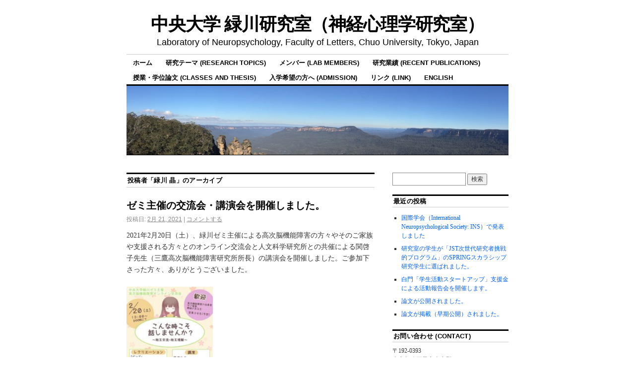

--- FILE ---
content_type: text/html; charset=UTF-8
request_url: https://midorikawa-lab.r.chuo-u.ac.jp/archives/author/green
body_size: 11980
content:
<!DOCTYPE html>
<!--[if IE 6]>
<html id="ie6" lang="ja">
<![endif]-->
<!--[if IE 8]>
<html id="ie8" lang="ja">
<![endif]-->
<!--[if (!IE)]><!-->
<html lang="ja">
<!--<![endif]-->

<head>
<meta charset="UTF-8" />
<title>緑川 晶, Author at 中央大学 緑川研究室（神経心理学研究室）</title>
<link rel="profile" href="http://gmpg.org/xfn/11" />
<link rel="pingback" href="https://midorikawa-lab.r.chuo-u.ac.jp/xmlrpc.php" />
<meta name='robots' content='index, follow, max-image-preview:large, max-snippet:-1, max-video-preview:-1' />
	<style>img:is([sizes="auto" i], [sizes^="auto," i]) { contain-intrinsic-size: 3000px 1500px }</style>
	
	<!-- This site is optimized with the Yoast SEO plugin v26.4 - https://yoast.com/wordpress/plugins/seo/ -->
	<link rel="canonical" href="https://midorikawa-lab.r.chuo-u.ac.jp/archives/author/green" />
	<link rel="next" href="https://midorikawa-lab.r.chuo-u.ac.jp/archives/author/green/page/2" />
	<meta property="og:locale" content="ja_JP" />
	<meta property="og:type" content="profile" />
	<meta property="og:title" content="緑川 晶, Author at 中央大学 緑川研究室（神経心理学研究室）" />
	<meta property="og:url" content="https://midorikawa-lab.r.chuo-u.ac.jp/archives/author/green" />
	<meta property="og:site_name" content="中央大学 緑川研究室（神経心理学研究室）" />
	<meta property="og:image" content="https://secure.gravatar.com/avatar/2460b8db7f177955ecada2dd0d96c8d5?s=500&d=mm&r=g" />
	<meta name="twitter:card" content="summary_large_image" />
	<script type="application/ld+json" class="yoast-schema-graph">{"@context":"https://schema.org","@graph":[{"@type":"ProfilePage","@id":"https://midorikawa-lab.r.chuo-u.ac.jp/archives/author/green","url":"https://midorikawa-lab.r.chuo-u.ac.jp/archives/author/green","name":"緑川 晶, Author at 中央大学 緑川研究室（神経心理学研究室）","isPartOf":{"@id":"https://midorikawa-lab.r.chuo-u.ac.jp/#website"},"breadcrumb":{"@id":"https://midorikawa-lab.r.chuo-u.ac.jp/archives/author/green#breadcrumb"},"inLanguage":"ja","potentialAction":[{"@type":"ReadAction","target":["https://midorikawa-lab.r.chuo-u.ac.jp/archives/author/green"]}]},{"@type":"BreadcrumbList","@id":"https://midorikawa-lab.r.chuo-u.ac.jp/archives/author/green#breadcrumb","itemListElement":[{"@type":"ListItem","position":1,"name":"Home","item":"https://midorikawa-lab.r.chuo-u.ac.jp/"},{"@type":"ListItem","position":2,"name":"Archives for 緑川 晶"}]},{"@type":"WebSite","@id":"https://midorikawa-lab.r.chuo-u.ac.jp/#website","url":"https://midorikawa-lab.r.chuo-u.ac.jp/","name":"中央大学 緑川研究室（神経心理学研究室）","description":"Laboratory of Neuropsychology, Faculty of Letters, Chuo University, Tokyo, Japan","potentialAction":[{"@type":"SearchAction","target":{"@type":"EntryPoint","urlTemplate":"https://midorikawa-lab.r.chuo-u.ac.jp/?s={search_term_string}"},"query-input":{"@type":"PropertyValueSpecification","valueRequired":true,"valueName":"search_term_string"}}],"inLanguage":"ja"},{"@type":"Person","@id":"https://midorikawa-lab.r.chuo-u.ac.jp/#/schema/person/50e935f933bfa89fa598a3cc88f0e06d","name":"緑川 晶","image":{"@type":"ImageObject","inLanguage":"ja","@id":"https://midorikawa-lab.r.chuo-u.ac.jp/#/schema/person/image/","url":"https://secure.gravatar.com/avatar/a6f7584736221bf1d873689717357582cff17fab55422c0e7ab15a299511ab28?s=96&d=mm&r=g","contentUrl":"https://secure.gravatar.com/avatar/a6f7584736221bf1d873689717357582cff17fab55422c0e7ab15a299511ab28?s=96&d=mm&r=g","caption":"緑川 晶"},"mainEntityOfPage":{"@id":"https://midorikawa-lab.r.chuo-u.ac.jp/archives/author/green"}}]}</script>
	<!-- / Yoast SEO plugin. -->


<link rel="alternate" type="application/rss+xml" title="中央大学 緑川研究室（神経心理学研究室） &raquo; フィード" href="https://midorikawa-lab.r.chuo-u.ac.jp/feed" />
<link rel="alternate" type="application/rss+xml" title="中央大学 緑川研究室（神経心理学研究室） &raquo; コメントフィード" href="https://midorikawa-lab.r.chuo-u.ac.jp/comments/feed" />
<link rel="alternate" type="application/rss+xml" title="中央大学 緑川研究室（神経心理学研究室） &raquo; 緑川 晶 による投稿のフィード" href="https://midorikawa-lab.r.chuo-u.ac.jp/archives/author/green/feed" />
<script type="text/javascript">
/* <![CDATA[ */
window._wpemojiSettings = {"baseUrl":"https:\/\/s.w.org\/images\/core\/emoji\/16.0.1\/72x72\/","ext":".png","svgUrl":"https:\/\/s.w.org\/images\/core\/emoji\/16.0.1\/svg\/","svgExt":".svg","source":{"concatemoji":"https:\/\/midorikawa-lab.r.chuo-u.ac.jp\/wp-includes\/js\/wp-emoji-release.min.js?ver=6.8.3"}};
/*! This file is auto-generated */
!function(s,n){var o,i,e;function c(e){try{var t={supportTests:e,timestamp:(new Date).valueOf()};sessionStorage.setItem(o,JSON.stringify(t))}catch(e){}}function p(e,t,n){e.clearRect(0,0,e.canvas.width,e.canvas.height),e.fillText(t,0,0);var t=new Uint32Array(e.getImageData(0,0,e.canvas.width,e.canvas.height).data),a=(e.clearRect(0,0,e.canvas.width,e.canvas.height),e.fillText(n,0,0),new Uint32Array(e.getImageData(0,0,e.canvas.width,e.canvas.height).data));return t.every(function(e,t){return e===a[t]})}function u(e,t){e.clearRect(0,0,e.canvas.width,e.canvas.height),e.fillText(t,0,0);for(var n=e.getImageData(16,16,1,1),a=0;a<n.data.length;a++)if(0!==n.data[a])return!1;return!0}function f(e,t,n,a){switch(t){case"flag":return n(e,"\ud83c\udff3\ufe0f\u200d\u26a7\ufe0f","\ud83c\udff3\ufe0f\u200b\u26a7\ufe0f")?!1:!n(e,"\ud83c\udde8\ud83c\uddf6","\ud83c\udde8\u200b\ud83c\uddf6")&&!n(e,"\ud83c\udff4\udb40\udc67\udb40\udc62\udb40\udc65\udb40\udc6e\udb40\udc67\udb40\udc7f","\ud83c\udff4\u200b\udb40\udc67\u200b\udb40\udc62\u200b\udb40\udc65\u200b\udb40\udc6e\u200b\udb40\udc67\u200b\udb40\udc7f");case"emoji":return!a(e,"\ud83e\udedf")}return!1}function g(e,t,n,a){var r="undefined"!=typeof WorkerGlobalScope&&self instanceof WorkerGlobalScope?new OffscreenCanvas(300,150):s.createElement("canvas"),o=r.getContext("2d",{willReadFrequently:!0}),i=(o.textBaseline="top",o.font="600 32px Arial",{});return e.forEach(function(e){i[e]=t(o,e,n,a)}),i}function t(e){var t=s.createElement("script");t.src=e,t.defer=!0,s.head.appendChild(t)}"undefined"!=typeof Promise&&(o="wpEmojiSettingsSupports",i=["flag","emoji"],n.supports={everything:!0,everythingExceptFlag:!0},e=new Promise(function(e){s.addEventListener("DOMContentLoaded",e,{once:!0})}),new Promise(function(t){var n=function(){try{var e=JSON.parse(sessionStorage.getItem(o));if("object"==typeof e&&"number"==typeof e.timestamp&&(new Date).valueOf()<e.timestamp+604800&&"object"==typeof e.supportTests)return e.supportTests}catch(e){}return null}();if(!n){if("undefined"!=typeof Worker&&"undefined"!=typeof OffscreenCanvas&&"undefined"!=typeof URL&&URL.createObjectURL&&"undefined"!=typeof Blob)try{var e="postMessage("+g.toString()+"("+[JSON.stringify(i),f.toString(),p.toString(),u.toString()].join(",")+"));",a=new Blob([e],{type:"text/javascript"}),r=new Worker(URL.createObjectURL(a),{name:"wpTestEmojiSupports"});return void(r.onmessage=function(e){c(n=e.data),r.terminate(),t(n)})}catch(e){}c(n=g(i,f,p,u))}t(n)}).then(function(e){for(var t in e)n.supports[t]=e[t],n.supports.everything=n.supports.everything&&n.supports[t],"flag"!==t&&(n.supports.everythingExceptFlag=n.supports.everythingExceptFlag&&n.supports[t]);n.supports.everythingExceptFlag=n.supports.everythingExceptFlag&&!n.supports.flag,n.DOMReady=!1,n.readyCallback=function(){n.DOMReady=!0}}).then(function(){return e}).then(function(){var e;n.supports.everything||(n.readyCallback(),(e=n.source||{}).concatemoji?t(e.concatemoji):e.wpemoji&&e.twemoji&&(t(e.twemoji),t(e.wpemoji)))}))}((window,document),window._wpemojiSettings);
/* ]]> */
</script>
<style id='wp-emoji-styles-inline-css' type='text/css'>

	img.wp-smiley, img.emoji {
		display: inline !important;
		border: none !important;
		box-shadow: none !important;
		height: 1em !important;
		width: 1em !important;
		margin: 0 0.07em !important;
		vertical-align: -0.1em !important;
		background: none !important;
		padding: 0 !important;
	}
</style>
<link rel='stylesheet' id='wp-block-library-css' href='https://midorikawa-lab.r.chuo-u.ac.jp/wp-includes/css/dist/block-library/style.min.css?ver=6.8.3' type='text/css' media='all' />
<style id='classic-theme-styles-inline-css' type='text/css'>
/*! This file is auto-generated */
.wp-block-button__link{color:#fff;background-color:#32373c;border-radius:9999px;box-shadow:none;text-decoration:none;padding:calc(.667em + 2px) calc(1.333em + 2px);font-size:1.125em}.wp-block-file__button{background:#32373c;color:#fff;text-decoration:none}
</style>
<style id='global-styles-inline-css' type='text/css'>
:root{--wp--preset--aspect-ratio--square: 1;--wp--preset--aspect-ratio--4-3: 4/3;--wp--preset--aspect-ratio--3-4: 3/4;--wp--preset--aspect-ratio--3-2: 3/2;--wp--preset--aspect-ratio--2-3: 2/3;--wp--preset--aspect-ratio--16-9: 16/9;--wp--preset--aspect-ratio--9-16: 9/16;--wp--preset--color--black: #000000;--wp--preset--color--cyan-bluish-gray: #abb8c3;--wp--preset--color--white: #ffffff;--wp--preset--color--pale-pink: #f78da7;--wp--preset--color--vivid-red: #cf2e2e;--wp--preset--color--luminous-vivid-orange: #ff6900;--wp--preset--color--luminous-vivid-amber: #fcb900;--wp--preset--color--light-green-cyan: #7bdcb5;--wp--preset--color--vivid-green-cyan: #00d084;--wp--preset--color--pale-cyan-blue: #8ed1fc;--wp--preset--color--vivid-cyan-blue: #0693e3;--wp--preset--color--vivid-purple: #9b51e0;--wp--preset--gradient--vivid-cyan-blue-to-vivid-purple: linear-gradient(135deg,rgba(6,147,227,1) 0%,rgb(155,81,224) 100%);--wp--preset--gradient--light-green-cyan-to-vivid-green-cyan: linear-gradient(135deg,rgb(122,220,180) 0%,rgb(0,208,130) 100%);--wp--preset--gradient--luminous-vivid-amber-to-luminous-vivid-orange: linear-gradient(135deg,rgba(252,185,0,1) 0%,rgba(255,105,0,1) 100%);--wp--preset--gradient--luminous-vivid-orange-to-vivid-red: linear-gradient(135deg,rgba(255,105,0,1) 0%,rgb(207,46,46) 100%);--wp--preset--gradient--very-light-gray-to-cyan-bluish-gray: linear-gradient(135deg,rgb(238,238,238) 0%,rgb(169,184,195) 100%);--wp--preset--gradient--cool-to-warm-spectrum: linear-gradient(135deg,rgb(74,234,220) 0%,rgb(151,120,209) 20%,rgb(207,42,186) 40%,rgb(238,44,130) 60%,rgb(251,105,98) 80%,rgb(254,248,76) 100%);--wp--preset--gradient--blush-light-purple: linear-gradient(135deg,rgb(255,206,236) 0%,rgb(152,150,240) 100%);--wp--preset--gradient--blush-bordeaux: linear-gradient(135deg,rgb(254,205,165) 0%,rgb(254,45,45) 50%,rgb(107,0,62) 100%);--wp--preset--gradient--luminous-dusk: linear-gradient(135deg,rgb(255,203,112) 0%,rgb(199,81,192) 50%,rgb(65,88,208) 100%);--wp--preset--gradient--pale-ocean: linear-gradient(135deg,rgb(255,245,203) 0%,rgb(182,227,212) 50%,rgb(51,167,181) 100%);--wp--preset--gradient--electric-grass: linear-gradient(135deg,rgb(202,248,128) 0%,rgb(113,206,126) 100%);--wp--preset--gradient--midnight: linear-gradient(135deg,rgb(2,3,129) 0%,rgb(40,116,252) 100%);--wp--preset--font-size--small: 13px;--wp--preset--font-size--medium: 20px;--wp--preset--font-size--large: 36px;--wp--preset--font-size--x-large: 42px;--wp--preset--spacing--20: 0.44rem;--wp--preset--spacing--30: 0.67rem;--wp--preset--spacing--40: 1rem;--wp--preset--spacing--50: 1.5rem;--wp--preset--spacing--60: 2.25rem;--wp--preset--spacing--70: 3.38rem;--wp--preset--spacing--80: 5.06rem;--wp--preset--shadow--natural: 6px 6px 9px rgba(0, 0, 0, 0.2);--wp--preset--shadow--deep: 12px 12px 50px rgba(0, 0, 0, 0.4);--wp--preset--shadow--sharp: 6px 6px 0px rgba(0, 0, 0, 0.2);--wp--preset--shadow--outlined: 6px 6px 0px -3px rgba(255, 255, 255, 1), 6px 6px rgba(0, 0, 0, 1);--wp--preset--shadow--crisp: 6px 6px 0px rgba(0, 0, 0, 1);}:where(.is-layout-flex){gap: 0.5em;}:where(.is-layout-grid){gap: 0.5em;}body .is-layout-flex{display: flex;}.is-layout-flex{flex-wrap: wrap;align-items: center;}.is-layout-flex > :is(*, div){margin: 0;}body .is-layout-grid{display: grid;}.is-layout-grid > :is(*, div){margin: 0;}:where(.wp-block-columns.is-layout-flex){gap: 2em;}:where(.wp-block-columns.is-layout-grid){gap: 2em;}:where(.wp-block-post-template.is-layout-flex){gap: 1.25em;}:where(.wp-block-post-template.is-layout-grid){gap: 1.25em;}.has-black-color{color: var(--wp--preset--color--black) !important;}.has-cyan-bluish-gray-color{color: var(--wp--preset--color--cyan-bluish-gray) !important;}.has-white-color{color: var(--wp--preset--color--white) !important;}.has-pale-pink-color{color: var(--wp--preset--color--pale-pink) !important;}.has-vivid-red-color{color: var(--wp--preset--color--vivid-red) !important;}.has-luminous-vivid-orange-color{color: var(--wp--preset--color--luminous-vivid-orange) !important;}.has-luminous-vivid-amber-color{color: var(--wp--preset--color--luminous-vivid-amber) !important;}.has-light-green-cyan-color{color: var(--wp--preset--color--light-green-cyan) !important;}.has-vivid-green-cyan-color{color: var(--wp--preset--color--vivid-green-cyan) !important;}.has-pale-cyan-blue-color{color: var(--wp--preset--color--pale-cyan-blue) !important;}.has-vivid-cyan-blue-color{color: var(--wp--preset--color--vivid-cyan-blue) !important;}.has-vivid-purple-color{color: var(--wp--preset--color--vivid-purple) !important;}.has-black-background-color{background-color: var(--wp--preset--color--black) !important;}.has-cyan-bluish-gray-background-color{background-color: var(--wp--preset--color--cyan-bluish-gray) !important;}.has-white-background-color{background-color: var(--wp--preset--color--white) !important;}.has-pale-pink-background-color{background-color: var(--wp--preset--color--pale-pink) !important;}.has-vivid-red-background-color{background-color: var(--wp--preset--color--vivid-red) !important;}.has-luminous-vivid-orange-background-color{background-color: var(--wp--preset--color--luminous-vivid-orange) !important;}.has-luminous-vivid-amber-background-color{background-color: var(--wp--preset--color--luminous-vivid-amber) !important;}.has-light-green-cyan-background-color{background-color: var(--wp--preset--color--light-green-cyan) !important;}.has-vivid-green-cyan-background-color{background-color: var(--wp--preset--color--vivid-green-cyan) !important;}.has-pale-cyan-blue-background-color{background-color: var(--wp--preset--color--pale-cyan-blue) !important;}.has-vivid-cyan-blue-background-color{background-color: var(--wp--preset--color--vivid-cyan-blue) !important;}.has-vivid-purple-background-color{background-color: var(--wp--preset--color--vivid-purple) !important;}.has-black-border-color{border-color: var(--wp--preset--color--black) !important;}.has-cyan-bluish-gray-border-color{border-color: var(--wp--preset--color--cyan-bluish-gray) !important;}.has-white-border-color{border-color: var(--wp--preset--color--white) !important;}.has-pale-pink-border-color{border-color: var(--wp--preset--color--pale-pink) !important;}.has-vivid-red-border-color{border-color: var(--wp--preset--color--vivid-red) !important;}.has-luminous-vivid-orange-border-color{border-color: var(--wp--preset--color--luminous-vivid-orange) !important;}.has-luminous-vivid-amber-border-color{border-color: var(--wp--preset--color--luminous-vivid-amber) !important;}.has-light-green-cyan-border-color{border-color: var(--wp--preset--color--light-green-cyan) !important;}.has-vivid-green-cyan-border-color{border-color: var(--wp--preset--color--vivid-green-cyan) !important;}.has-pale-cyan-blue-border-color{border-color: var(--wp--preset--color--pale-cyan-blue) !important;}.has-vivid-cyan-blue-border-color{border-color: var(--wp--preset--color--vivid-cyan-blue) !important;}.has-vivid-purple-border-color{border-color: var(--wp--preset--color--vivid-purple) !important;}.has-vivid-cyan-blue-to-vivid-purple-gradient-background{background: var(--wp--preset--gradient--vivid-cyan-blue-to-vivid-purple) !important;}.has-light-green-cyan-to-vivid-green-cyan-gradient-background{background: var(--wp--preset--gradient--light-green-cyan-to-vivid-green-cyan) !important;}.has-luminous-vivid-amber-to-luminous-vivid-orange-gradient-background{background: var(--wp--preset--gradient--luminous-vivid-amber-to-luminous-vivid-orange) !important;}.has-luminous-vivid-orange-to-vivid-red-gradient-background{background: var(--wp--preset--gradient--luminous-vivid-orange-to-vivid-red) !important;}.has-very-light-gray-to-cyan-bluish-gray-gradient-background{background: var(--wp--preset--gradient--very-light-gray-to-cyan-bluish-gray) !important;}.has-cool-to-warm-spectrum-gradient-background{background: var(--wp--preset--gradient--cool-to-warm-spectrum) !important;}.has-blush-light-purple-gradient-background{background: var(--wp--preset--gradient--blush-light-purple) !important;}.has-blush-bordeaux-gradient-background{background: var(--wp--preset--gradient--blush-bordeaux) !important;}.has-luminous-dusk-gradient-background{background: var(--wp--preset--gradient--luminous-dusk) !important;}.has-pale-ocean-gradient-background{background: var(--wp--preset--gradient--pale-ocean) !important;}.has-electric-grass-gradient-background{background: var(--wp--preset--gradient--electric-grass) !important;}.has-midnight-gradient-background{background: var(--wp--preset--gradient--midnight) !important;}.has-small-font-size{font-size: var(--wp--preset--font-size--small) !important;}.has-medium-font-size{font-size: var(--wp--preset--font-size--medium) !important;}.has-large-font-size{font-size: var(--wp--preset--font-size--large) !important;}.has-x-large-font-size{font-size: var(--wp--preset--font-size--x-large) !important;}
:where(.wp-block-post-template.is-layout-flex){gap: 1.25em;}:where(.wp-block-post-template.is-layout-grid){gap: 1.25em;}
:where(.wp-block-columns.is-layout-flex){gap: 2em;}:where(.wp-block-columns.is-layout-grid){gap: 2em;}
:root :where(.wp-block-pullquote){font-size: 1.5em;line-height: 1.6;}
</style>
<link rel='stylesheet' id='contact-form-7-css' href='https://midorikawa-lab.r.chuo-u.ac.jp/wp-content/plugins/contact-form-7/includes/css/styles.css?ver=6.1.3' type='text/css' media='all' />
<link rel='stylesheet' id='coraline-css' href='https://midorikawa-lab.r.chuo-u.ac.jp/wp-content/themes/coraline/style.css?ver=6.8.3' type='text/css' media='all' />
<link rel="https://api.w.org/" href="https://midorikawa-lab.r.chuo-u.ac.jp/wp-json/" /><link rel="alternate" title="JSON" type="application/json" href="https://midorikawa-lab.r.chuo-u.ac.jp/wp-json/wp/v2/users/2" /><link rel="EditURI" type="application/rsd+xml" title="RSD" href="https://midorikawa-lab.r.chuo-u.ac.jp/xmlrpc.php?rsd" />
<meta name="generator" content="WordPress 6.8.3" />
<style data-context="foundation-flickity-css">/*! Flickity v2.0.2
http://flickity.metafizzy.co
---------------------------------------------- */.flickity-enabled{position:relative}.flickity-enabled:focus{outline:0}.flickity-viewport{overflow:hidden;position:relative;height:100%}.flickity-slider{position:absolute;width:100%;height:100%}.flickity-enabled.is-draggable{-webkit-tap-highlight-color:transparent;tap-highlight-color:transparent;-webkit-user-select:none;-moz-user-select:none;-ms-user-select:none;user-select:none}.flickity-enabled.is-draggable .flickity-viewport{cursor:move;cursor:-webkit-grab;cursor:grab}.flickity-enabled.is-draggable .flickity-viewport.is-pointer-down{cursor:-webkit-grabbing;cursor:grabbing}.flickity-prev-next-button{position:absolute;top:50%;width:44px;height:44px;border:none;border-radius:50%;background:#fff;background:hsla(0,0%,100%,.75);cursor:pointer;-webkit-transform:translateY(-50%);transform:translateY(-50%)}.flickity-prev-next-button:hover{background:#fff}.flickity-prev-next-button:focus{outline:0;box-shadow:0 0 0 5px #09f}.flickity-prev-next-button:active{opacity:.6}.flickity-prev-next-button.previous{left:10px}.flickity-prev-next-button.next{right:10px}.flickity-rtl .flickity-prev-next-button.previous{left:auto;right:10px}.flickity-rtl .flickity-prev-next-button.next{right:auto;left:10px}.flickity-prev-next-button:disabled{opacity:.3;cursor:auto}.flickity-prev-next-button svg{position:absolute;left:20%;top:20%;width:60%;height:60%}.flickity-prev-next-button .arrow{fill:#333}.flickity-page-dots{position:absolute;width:100%;bottom:-25px;padding:0;margin:0;list-style:none;text-align:center;line-height:1}.flickity-rtl .flickity-page-dots{direction:rtl}.flickity-page-dots .dot{display:inline-block;width:10px;height:10px;margin:0 8px;background:#333;border-radius:50%;opacity:.25;cursor:pointer}.flickity-page-dots .dot.is-selected{opacity:1}</style><style data-context="foundation-slideout-css">.slideout-menu{position:fixed;left:0;top:0;bottom:0;right:auto;z-index:0;width:256px;overflow-y:auto;-webkit-overflow-scrolling:touch;display:none}.slideout-menu.pushit-right{left:auto;right:0}.slideout-panel{position:relative;z-index:1;will-change:transform}.slideout-open,.slideout-open .slideout-panel,.slideout-open body{overflow:hidden}.slideout-open .slideout-menu{display:block}.pushit{display:none}</style><link rel="icon" href="https://midorikawa-lab.r.chuo-u.ac.jp/wp-content/uploads/2014/11/cropped-IMG_3713-1-32x32.jpg" sizes="32x32" />
<link rel="icon" href="https://midorikawa-lab.r.chuo-u.ac.jp/wp-content/uploads/2014/11/cropped-IMG_3713-1-192x192.jpg" sizes="192x192" />
<link rel="apple-touch-icon" href="https://midorikawa-lab.r.chuo-u.ac.jp/wp-content/uploads/2014/11/cropped-IMG_3713-1-180x180.jpg" />
<meta name="msapplication-TileImage" content="https://midorikawa-lab.r.chuo-u.ac.jp/wp-content/uploads/2014/11/cropped-IMG_3713-1-270x270.jpg" />
<style>.ios7.web-app-mode.has-fixed header{ background-color: rgba(3,122,221,.88);}</style></head>

<body class="archive author author-green author-2 wp-theme-coraline two-column content-sidebar">
<div id="container" class="hfeed contain">
	<div id="header">
		<div id="masthead" role="banner">
						<div id="site-title">
				<span>
					<a href="https://midorikawa-lab.r.chuo-u.ac.jp/" title="中央大学 緑川研究室（神経心理学研究室）" rel="home">中央大学 緑川研究室（神経心理学研究室）</a>
				</span>
			</div>
			<div id="site-description">Laboratory of Neuropsychology, Faculty of Letters, Chuo University, Tokyo, Japan</div>
		</div><!-- #masthead -->

		<div id="access" role="navigation">
		  			<div class="skip-link screen-reader-text"><a href="#content" title="コンテンツへスキップ">コンテンツへスキップ</a></div>
						<div class="menu"><ul>
<li ><a href="https://midorikawa-lab.r.chuo-u.ac.jp/">ホーム</a></li><li class="page_item page-item-17 page_item_has_children"><a href="https://midorikawa-lab.r.chuo-u.ac.jp/topics">研究テーマ (Research Topics)</a>
<ul class='children'>
	<li class="page_item page-item-197"><a href="https://midorikawa-lab.r.chuo-u.ac.jp/topics/%e5%bf%83%e7%90%86%e6%a9%9f%e8%83%bd%e3%81%ae%e7%a5%9e%e7%b5%8c%e5%bf%83%e7%90%86%e5%ad%a6%e7%9a%84%e7%90%86%e8%a7%a3">心理機能の神経心理学的理解</a></li>
	<li class="page_item page-item-199"><a href="https://midorikawa-lab.r.chuo-u.ac.jp/topics/%e6%ae%8b%e5%ad%98%e8%83%bd%e5%8a%9b%ef%bc%8f%e8%83%bd%e5%8a%9b%e5%90%91%e4%b8%8a%e3%81%ab%e9%96%a2%e3%81%99%e3%82%8b%e7%a0%94%e7%a9%b6">残存能力／能力向上に関する研究</a></li>
	<li class="page_item page-item-201"><a href="https://midorikawa-lab.r.chuo-u.ac.jp/topics/%e7%99%ba%e9%81%94%e9%9a%9c%e5%ae%b3%e3%81%a8%e8%aa%8d%e7%9f%a5%e7%97%87">発達障害と認知症</a></li>
	<li class="page_item page-item-202"><a href="https://midorikawa-lab.r.chuo-u.ac.jp/topics/%e5%a4%b1%e9%9f%b3%e6%a5%bd">失音楽</a></li>
	<li class="page_item page-item-278"><a href="https://midorikawa-lab.r.chuo-u.ac.jp/topics/%e8%a6%9a%e9%86%92%e4%b8%8b%e6%89%8b%e8%a1%93%e3%81%a8%e8%aa%8d%e7%9f%a5%e6%a9%9f%e8%83%bd">覚醒下手術と認知機能</a></li>
	<li class="page_item page-item-1494"><a href="https://midorikawa-lab.r.chuo-u.ac.jp/topics/tips">特性・個性に配慮した高齢者対応のヒント集</a></li>
</ul>
</li>
<li class="page_item page-item-10"><a href="https://midorikawa-lab.r.chuo-u.ac.jp/%e3%83%a1%e3%83%b3%e3%83%90%e3%83%bc">メンバー (Lab Members)</a></li>
<li class="page_item page-item-18"><a href="https://midorikawa-lab.r.chuo-u.ac.jp/%e7%a0%94%e7%a9%b6%e6%a5%ad%e7%b8%be">研究業績 (Recent Publications)</a></li>
<li class="page_item page-item-24 page_item_has_children"><a href="https://midorikawa-lab.r.chuo-u.ac.jp/%e6%8e%88%e6%a5%ad">授業・学位論文 (Classes and Thesis)</a>
<ul class='children'>
	<li class="page_item page-item-461"><a href="https://midorikawa-lab.r.chuo-u.ac.jp/%e6%8e%88%e6%a5%ad/%e3%82%bc%e3%83%9f%e6%b4%bb%e5%8b%95%ef%bc%882019%e5%b9%b4%e5%ba%a6%e3%83%a1%e3%83%b3%e3%83%90%e3%83%bc%e5%90%91%e3%81%91%ef%bc%89">ゼミ活動（2021年度メンバー向け）</a></li>
	<li class="page_item page-item-467"><a href="https://midorikawa-lab.r.chuo-u.ac.jp/%e6%8e%88%e6%a5%ad/%e3%82%bc%e3%83%9f%e6%b4%bb%e5%8b%95%ef%bc%882014%e5%b9%b4%e5%ba%a6%ef%bc%89">ゼミ活動（2014年度）</a></li>
	<li class="page_item page-item-27"><a href="https://midorikawa-lab.r.chuo-u.ac.jp/%e6%8e%88%e6%a5%ad/%e3%82%bc%e3%83%9f%e6%b4%bb%e5%8b%95">ゼミ活動（2013年度）</a></li>
	<li class="page_item page-item-30"><a href="https://midorikawa-lab.r.chuo-u.ac.jp/%e6%8e%88%e6%a5%ad/%e3%82%bc%e3%83%9f%e6%b4%bb%e5%8b%95%ef%bc%882012%e5%b9%b4%e4%bb%a5%e5%89%8d%ef%bc%89">ゼミ活動（2012年以前）</a></li>
	<li class="page_item page-item-674"><a href="https://midorikawa-lab.r.chuo-u.ac.jp/%e6%8e%88%e6%a5%ad/%e5%8d%9a%e5%a3%ab%e8%ab%96%e6%96%87%ef%bc%88%e9%a1%8c%e7%9b%ae%e4%b8%80%e8%a6%a7%ef%bc%89">博士論文（題目一覧）</a></li>
	<li class="page_item page-item-129"><a href="https://midorikawa-lab.r.chuo-u.ac.jp/%e6%8e%88%e6%a5%ad/%e4%bf%ae%e5%a3%ab%e8%ab%96%e6%96%87%ef%bc%88%e9%a1%8c%e7%9b%ae%e4%b8%80%e8%a6%a7%ef%bc%89">修士論文（題目一覧）</a></li>
	<li class="page_item page-item-33"><a href="https://midorikawa-lab.r.chuo-u.ac.jp/%e6%8e%88%e6%a5%ad/%e5%8d%92%e6%a5%ad%e8%ab%96%e6%96%87%ef%bc%88%e9%a1%8c%e7%9b%ae%e4%b8%80%e8%a6%a7%ef%bc%89">卒業論文（題目一覧）</a></li>
	<li class="page_item page-item-890"><a href="https://midorikawa-lab.r.chuo-u.ac.jp/%e6%8e%88%e6%a5%ad/%e9%9b%86%e4%b8%ad%e8%ac%9b%e7%be%a9%ef%bc%88%e4%b8%ad%e5%a4%ae%e5%a4%a7%e5%ad%a6%e9%80%9a%e4%bf%a1%e6%95%99%e8%82%b2%e9%83%a8%ef%bc%89">集中講義（中央大学通信教育部）</a></li>
</ul>
</li>
<li class="page_item page-item-363"><a href="https://midorikawa-lab.r.chuo-u.ac.jp/%e5%85%a5%e5%ad%a6%e5%b8%8c%e6%9c%9b%e3%81%ae%e6%96%b9%e3%81%b8">入学希望の方へ (Admission)</a></li>
<li class="page_item page-item-253"><a href="https://midorikawa-lab.r.chuo-u.ac.jp/%e3%83%aa%e3%83%b3%e3%82%af">リンク (Link)</a></li>
<li class="page_item page-item-121 page_item_has_children"><a href="https://midorikawa-lab.r.chuo-u.ac.jp/english-page">English</a>
<ul class='children'>
	<li class="page_item page-item-169"><a href="https://midorikawa-lab.r.chuo-u.ac.jp/english-page/member">Member</a></li>
	<li class="page_item page-item-175"><a href="https://midorikawa-lab.r.chuo-u.ac.jp/english-page/contact">Contact</a></li>
</ul>
</li>
</ul></div>
		</div><!-- #access -->

		<div id="branding">
						<a href="https://midorikawa-lab.r.chuo-u.ac.jp/">
									<img src="https://midorikawa-lab.r.chuo-u.ac.jp/wp-content/uploads/2017/04/cropped-2015-06-28-13.46.47.jpg" width="990" height="179" alt="" />
							</a>
					</div><!-- #branding -->
	</div><!-- #header -->

	<div id="content-box">

<div id="content-container">
	<div id="content" role="main">

	
		<h1 class="page-title author">投稿者「<span class='vcard'><a class='url fn n' href='https://midorikawa-lab.r.chuo-u.ac.jp/archives/author/green' rel='me'>緑川 晶</a></span>」のアーカイブ</h1>

	
	<div id="nav-above" class="navigation">
		<div class="nav-previous"><a href="https://midorikawa-lab.r.chuo-u.ac.jp/archives/author/green/page/2" ><span class="meta-nav">&larr;</span> 以前の投稿</a></div>
		<div class="nav-next"></div>
	</div><!-- #nav-above -->




			<div id="post-1287" class="post-1287 post type-post status-publish format-standard hentry category-3">
			<h2 class="entry-title"><a href="https://midorikawa-lab.r.chuo-u.ac.jp/archives/1287" rel="bookmark">ゼミ主催の交流会・講演会を開催しました。</a></h2>

			<div class="entry-meta">
				<span class="meta-prep meta-prep-author">投稿日:</span> <a href="https://midorikawa-lab.r.chuo-u.ac.jp/archives/1287" title="12:00 am" rel="bookmark"><span class="entry-date">2月 21, 2021</span></a> <span class="comments-link"><span class="meta-sep">|</span> <a href="https://midorikawa-lab.r.chuo-u.ac.jp/archives/1287#respond">コメントする</a></span>
			</div><!-- .entry-meta -->

				<div class="entry-content">
				<p>2021年2月20日（土）、緑川ゼミ主催による高次脳機能障害の方々やそのご家族や支援される方々とのオンライン交流会と人文科学研究所との共催による関啓子先生（三鷹高次脳機能障害研究所所長）の講演会を開催しました。ご参加下さった方々、ありがとうございました。</p>
<p><a href="https://midorikawa-lab.r.chuo-u.ac.jp/wp-content/uploads/2021/02/IMG_4749-e1614054042263.jpg"><img decoding="async" class="alignnone wp-image-1289" src="https://midorikawa-lab.r.chuo-u.ac.jp/wp-content/uploads/2021/02/IMG_4749-e1614054042263.jpg" alt="" width="174" height="245" srcset="https://midorikawa-lab.r.chuo-u.ac.jp/wp-content/uploads/2021/02/IMG_4749-e1614054042263.jpg 400w, https://midorikawa-lab.r.chuo-u.ac.jp/wp-content/uploads/2021/02/IMG_4749-e1614054042263-212x300.jpg 212w" sizes="(max-width: 174px) 100vw, 174px" /></a><br />
<a href="https://midorikawa-lab.r.chuo-u.ac.jp/wp-content/uploads/2021/02/Pict04.jpg"><img decoding="async" class="alignnone wp-image-1290" src="https://midorikawa-lab.r.chuo-u.ac.jp/wp-content/uploads/2021/02/Pict04.jpg" alt="" width="169" height="100"></a></p>
							</div><!-- .entry-content -->
	
			<div class="entry-info">
					<p class="comments-link"><a href="https://midorikawa-lab.r.chuo-u.ac.jp/archives/1287#respond">コメントする</a></p>
									<p class="cat-links">
						<span class="entry-info-prep entry-info-prep-cat-links">カテゴリー:</span> <a href="https://midorikawa-lab.r.chuo-u.ac.jp/archives/category/%e6%8e%88%e6%a5%ad" rel="category tag">授業</a>					</p>
															</div><!-- .entry-info -->
		</div><!-- #post-## -->

		
	


			<div id="post-1270" class="post-1270 post type-post status-publish format-standard hentry category-5">
			<h2 class="entry-title"><a href="https://midorikawa-lab.r.chuo-u.ac.jp/archives/1270" rel="bookmark">公開研究会を開催しました。</a></h2>

			<div class="entry-meta">
				<span class="meta-prep meta-prep-author">投稿日:</span> <a href="https://midorikawa-lab.r.chuo-u.ac.jp/archives/1270" title="12:00 am" rel="bookmark"><span class="entry-date">2月 11, 2021</span></a> <span class="comments-link"><span class="meta-sep">|</span> <a href="https://midorikawa-lab.r.chuo-u.ac.jp/archives/1270#respond">コメントする</a></span>
			</div><!-- .entry-meta -->

				<div class="entry-content">
				<p>2021年2月10日（水）18:30-20:00にWEB会議システムを用いて、以下の研究会を開催しました。<br />
<strong>演 者：</strong>井手 正和 氏（国立障害者リハビリテーションセンター研究所研究員）<br />
<strong>演 題：</strong>自閉スペクトラム症者の感覚モダリティごとの反応様式の多様性<br />
<strong>主 催：</strong>人文科学研究所 研究会チーム「高次脳機能の総合的理解」<br />
<strong>要 旨：</strong>自閉スペクトラム症者（ASD）では、感覚過敏・感覚鈍麻といった刺激に対する反応様式の多様性が見られる。触覚では、振動を用いた研究が数多くなされ、ASD者の高い知覚感度が示されてきた。温覚・痛覚を対象とした研究も少数行われており、知覚の鈍麻が示唆されてきた。本講演では刺激ごとに異なるASD者の知覚特性を概観する。</p>
							</div><!-- .entry-content -->
	
			<div class="entry-info">
					<p class="comments-link"><a href="https://midorikawa-lab.r.chuo-u.ac.jp/archives/1270#respond">コメントする</a></p>
									<p class="cat-links">
						<span class="entry-info-prep entry-info-prep-cat-links">カテゴリー:</span> <a href="https://midorikawa-lab.r.chuo-u.ac.jp/archives/category/%e7%a0%94%e7%a9%b6" rel="category tag">研究</a>					</p>
															</div><!-- .entry-info -->
		</div><!-- #post-## -->

		
	


			<div id="post-1280" class="post-1280 post type-post status-publish format-standard hentry category-5">
			<h2 class="entry-title"><a href="https://midorikawa-lab.r.chuo-u.ac.jp/archives/1280" rel="bookmark">季刊「公認心理師」に掲載されました。</a></h2>

			<div class="entry-meta">
				<span class="meta-prep meta-prep-author">投稿日:</span> <a href="https://midorikawa-lab.r.chuo-u.ac.jp/archives/1280" title="12:00 am" rel="bookmark"><span class="entry-date">2月 1, 2021</span></a> <span class="comments-link"><span class="meta-sep">|</span> <a href="https://midorikawa-lab.r.chuo-u.ac.jp/archives/1280#respond">コメントする</a></span>
			</div><!-- .entry-meta -->

				<div class="entry-content">
				<p>季刊「公認心理師」（冬号第1巻第4号）に「〈学びのための連載〉心理アセスメント―神経心理学的アセスメント」が掲載されました。</p>
							</div><!-- .entry-content -->
	
			<div class="entry-info">
					<p class="comments-link"><a href="https://midorikawa-lab.r.chuo-u.ac.jp/archives/1280#respond">コメントする</a></p>
									<p class="cat-links">
						<span class="entry-info-prep entry-info-prep-cat-links">カテゴリー:</span> <a href="https://midorikawa-lab.r.chuo-u.ac.jp/archives/category/%e7%a0%94%e7%a9%b6" rel="category tag">研究</a>					</p>
															</div><!-- .entry-info -->
		</div><!-- #post-## -->

		
	


			<div id="post-1285" class="post-1285 post type-post status-publish format-standard hentry category-5">
			<h2 class="entry-title"><a href="https://midorikawa-lab.r.chuo-u.ac.jp/archives/1285" rel="bookmark">「時間と言語」が刊行されました。</a></h2>

			<div class="entry-meta">
				<span class="meta-prep meta-prep-author">投稿日:</span> <a href="https://midorikawa-lab.r.chuo-u.ac.jp/archives/1285" title="12:00 am" rel="bookmark"><span class="entry-date">1月 30, 2021</span></a> <span class="comments-link"><span class="meta-sep">|</span> <a href="https://midorikawa-lab.r.chuo-u.ac.jp/archives/1285#respond">コメントする</a></span>
			</div><!-- .entry-meta -->

				<div class="entry-content">
				<p>研究室の越智さん達との共著（分担執筆）の書籍<a href="https://dictionary.sanseido-publ.co.jp/dict/ssd36510">「時間と言語」</a>が三省堂から刊行しました。<br />河村 満, 越智隆太, 花塚優貴, 二村明徳, 緑川 晶（2021）．第2章 時間の流れの科学──患者さんの内観からわかること, （嶋田珠巳 鍛治広真 編著）「時間と言語」, 三省堂, 東京</p>


<figure class="wp-block-image size-large"><img fetchpriority="high" decoding="async" width="200" height="285" src="https://midorikawa-lab.r.chuo-u.ac.jp/wp-content/uploads/2021/03/9784385365107.jpg" alt="" class="wp-image-1395"/></figure>
							</div><!-- .entry-content -->
	
			<div class="entry-info">
					<p class="comments-link"><a href="https://midorikawa-lab.r.chuo-u.ac.jp/archives/1285#respond">コメントする</a></p>
									<p class="cat-links">
						<span class="entry-info-prep entry-info-prep-cat-links">カテゴリー:</span> <a href="https://midorikawa-lab.r.chuo-u.ac.jp/archives/category/%e7%a0%94%e7%a9%b6" rel="category tag">研究</a>					</p>
															</div><!-- .entry-info -->
		</div><!-- #post-## -->

		
	


			<div id="post-1257" class="post-1257 post type-post status-publish format-standard hentry category-2">
			<h2 class="entry-title"><a href="https://midorikawa-lab.r.chuo-u.ac.jp/archives/1257" rel="bookmark">研修会の講師を務めました。</a></h2>

			<div class="entry-meta">
				<span class="meta-prep meta-prep-author">投稿日:</span> <a href="https://midorikawa-lab.r.chuo-u.ac.jp/archives/1257" title="12:00 am" rel="bookmark"><span class="entry-date">1月 25, 2021</span></a> <span class="comments-link"><span class="meta-sep">|</span> <a href="https://midorikawa-lab.r.chuo-u.ac.jp/archives/1257#respond">コメントする</a></span>
			</div><!-- .entry-meta -->

				<div class="entry-content">
				<p>2021年1月24日（日）（10時00分〜12時00分）一般社団法人公認心理師協会主催、高次脳機能障害支援のための神経心理アセスメント研修会で「神経心理学的アセスメントの実際」（Web開催）の講師を務めました。</p>
							</div><!-- .entry-content -->
	
			<div class="entry-info">
					<p class="comments-link"><a href="https://midorikawa-lab.r.chuo-u.ac.jp/archives/1257#respond">コメントする</a></p>
									<p class="cat-links">
						<span class="entry-info-prep entry-info-prep-cat-links">カテゴリー:</span> <a href="https://midorikawa-lab.r.chuo-u.ac.jp/archives/category/%e3%81%9d%e3%81%ae%e4%bb%96" rel="category tag">その他</a>					</p>
															</div><!-- .entry-info -->
		</div><!-- #post-## -->

		
	


			<div id="post-1260" class="post-1260 post type-post status-publish format-standard hentry category-4">
			<h2 class="entry-title"><a href="https://midorikawa-lab.r.chuo-u.ac.jp/archives/1260" rel="bookmark">研究会で講演を行いました。</a></h2>

			<div class="entry-meta">
				<span class="meta-prep meta-prep-author">投稿日:</span> <a href="https://midorikawa-lab.r.chuo-u.ac.jp/archives/1260" title="12:00 am" rel="bookmark"><span class="entry-date">1月 24, 2021</span></a> <span class="comments-link"><span class="meta-sep">|</span> <a href="https://midorikawa-lab.r.chuo-u.ac.jp/archives/1260#respond">コメントする</a></span>
			</div><!-- .entry-meta -->

				<div class="entry-content">
				<p>2021年1月23日（土）15時〜18時、第7回時間言語フォーラム「時間感覚の臨床研究」にて「神経心理学的アプローチから見る時間の認知や知覚の諸相」と題した講演（Web開催）を行いました。</p>
							</div><!-- .entry-content -->
	
			<div class="entry-info">
					<p class="comments-link"><a href="https://midorikawa-lab.r.chuo-u.ac.jp/archives/1260#respond">コメントする</a></p>
									<p class="cat-links">
						<span class="entry-info-prep entry-info-prep-cat-links">カテゴリー:</span> <a href="https://midorikawa-lab.r.chuo-u.ac.jp/archives/category/%e6%9c%aa%e5%88%86%e9%a1%9e" rel="category tag">未分類</a>					</p>
															</div><!-- .entry-info -->
		</div><!-- #post-## -->

		
	


			<div id="post-1268" class="post-1268 post type-post status-publish format-standard hentry category-4">
			<h2 class="entry-title"><a href="https://midorikawa-lab.r.chuo-u.ac.jp/archives/1268" rel="bookmark">博士学位論文の最終試験が実施されました。</a></h2>

			<div class="entry-meta">
				<span class="meta-prep meta-prep-author">投稿日:</span> <a href="https://midorikawa-lab.r.chuo-u.ac.jp/archives/1268" title="12:00 am" rel="bookmark"><span class="entry-date">1月 13, 2021</span></a> <span class="comments-link"><span class="meta-sep">|</span> <a href="https://midorikawa-lab.r.chuo-u.ac.jp/archives/1268#respond">コメントする</a></span>
			</div><!-- .entry-meta -->

				<div class="entry-content">
				<p>研究室に所属する糸井千尋さんの博士学位（甲）請求論文の最終試験が開催されました<br />
<strong>日　　時：</strong>2021年1月12日(金)15:30~<br />
<strong>場　　所：</strong>Web会議システムにて<br />
<strong>申  請  者：</strong>糸井 千尋氏 氏（中央大学大学院文学研究科心理学専攻博士後期課程）<br />
<strong>論文題名：</strong>反復単語変形効果を用いた自閉スペクトラム症者の知覚特性に関する研究<br />
<strong>審査委員：</strong>（主査）緑川 晶、（副査）山科 満 先生（文学部）、山口真美 先生（文学部）、柏野牧夫 先生（日本電信電話株式会社コミュニケーション科学基礎研究所 NTTフェロー・柏野多様脳特別研究室長）</p>
							</div><!-- .entry-content -->
	
			<div class="entry-info">
					<p class="comments-link"><a href="https://midorikawa-lab.r.chuo-u.ac.jp/archives/1268#respond">コメントする</a></p>
									<p class="cat-links">
						<span class="entry-info-prep entry-info-prep-cat-links">カテゴリー:</span> <a href="https://midorikawa-lab.r.chuo-u.ac.jp/archives/category/%e6%9c%aa%e5%88%86%e9%a1%9e" rel="category tag">未分類</a>					</p>
															</div><!-- .entry-info -->
		</div><!-- #post-## -->

		
	


			<div id="post-1263" class="post-1263 post type-post status-publish format-standard hentry category-5">
			<h2 class="entry-title"><a href="https://midorikawa-lab.r.chuo-u.ac.jp/archives/1263" rel="bookmark">論文が刊行されました。</a></h2>

			<div class="entry-meta">
				<span class="meta-prep meta-prep-author">投稿日:</span> <a href="https://midorikawa-lab.r.chuo-u.ac.jp/archives/1263" title="12:00 am" rel="bookmark"><span class="entry-date">1月 12, 2021</span></a> <span class="comments-link"><span class="meta-sep">|</span> <a href="https://midorikawa-lab.r.chuo-u.ac.jp/archives/1263#respond">コメントする</a></span>
			</div><!-- .entry-meta -->

				<div class="entry-content">
				<p>東京都立駒込病院との共同研究の成果「<a href="https://doi.org/10.1016/j.jadr.2021.100084">Depression and time perspectives in patients with brain tumors: Novel measurements in the circle test</a>」がJournal of Affective Disorders Reports誌に公開されました。<br />
Shigemune Y, Saito S, Hiromitsu K, Hamamoto K, Ochi R, Shinoura N, Yamada R, Midorikawa A. Depression and time perspectives in patients with brain tumors: Novel measurements in the Circle Test. Journal of Affective Disorders Reports. 2021 Jan 12:100084.</p>
							</div><!-- .entry-content -->
	
			<div class="entry-info">
					<p class="comments-link"><a href="https://midorikawa-lab.r.chuo-u.ac.jp/archives/1263#respond">コメントする</a></p>
									<p class="cat-links">
						<span class="entry-info-prep entry-info-prep-cat-links">カテゴリー:</span> <a href="https://midorikawa-lab.r.chuo-u.ac.jp/archives/category/%e7%a0%94%e7%a9%b6" rel="category tag">研究</a>					</p>
															</div><!-- .entry-info -->
		</div><!-- #post-## -->

		
	


			<div id="post-1266" class="post-1266 post type-post status-publish format-standard hentry category-5">
			<h2 class="entry-title"><a href="https://midorikawa-lab.r.chuo-u.ac.jp/archives/1266" rel="bookmark">論文が刊行されました。</a></h2>

			<div class="entry-meta">
				<span class="meta-prep meta-prep-author">投稿日:</span> <a href="https://midorikawa-lab.r.chuo-u.ac.jp/archives/1266" title="12:00 am" rel="bookmark"><span class="entry-date">1月 7, 2021</span></a> <span class="comments-link"><span class="meta-sep">|</span> <a href="https://midorikawa-lab.r.chuo-u.ac.jp/archives/1266#respond">コメントする</a></span>
			</div><!-- .entry-meta -->

				<div class="entry-content">
				<p>西多賀病院と京都大学との共同研究の成果「<a href="https://10.1007/s10072-020-04968-4">Intrinsic motivation in patients with Parkinson&#8217;s disease: a neuropsychological investigation of curiosity using dopamine transporter imaging</a>」がNeurological Sciences 誌に公開されました。<br />
Shigemune Y, Kawasaki I, Midorikawa A, Baba T, Takeda A, Abe N. Intrinsic motivation in patients with Parkinson&#8217;s disease: a neuropsychological investigation of curiosity using dopamine transporter imaging. Neurol Sci. 2021 Jan 7. doi: 10.1007/s10072-020-04968-4. Epub ahead of print. PMID: 33411194.</p>
							</div><!-- .entry-content -->
	
			<div class="entry-info">
					<p class="comments-link"><a href="https://midorikawa-lab.r.chuo-u.ac.jp/archives/1266#respond">コメントする</a></p>
									<p class="cat-links">
						<span class="entry-info-prep entry-info-prep-cat-links">カテゴリー:</span> <a href="https://midorikawa-lab.r.chuo-u.ac.jp/archives/category/%e7%a0%94%e7%a9%b6" rel="category tag">研究</a>					</p>
															</div><!-- .entry-info -->
		</div><!-- #post-## -->

		
	


			<div id="post-1250" class="post-1250 post type-post status-publish format-standard hentry category-2">
			<h2 class="entry-title"><a href="https://midorikawa-lab.r.chuo-u.ac.jp/archives/1250" rel="bookmark">研修会の講師を務めました。</a></h2>

			<div class="entry-meta">
				<span class="meta-prep meta-prep-author">投稿日:</span> <a href="https://midorikawa-lab.r.chuo-u.ac.jp/archives/1250" title="12:00 am" rel="bookmark"><span class="entry-date">12月 13, 2020</span></a> <span class="comments-link"><span class="meta-sep">|</span> <a href="https://midorikawa-lab.r.chuo-u.ac.jp/archives/1250#respond">コメントする</a></span>
			</div><!-- .entry-meta -->

				<div class="entry-content">
				<p>2020年12月12日（土）（14時00分〜16時30分）一般社団法人日本臨床心理士会主催、第14回障害の理解と支援に関する総合研修会で「神経心理学的な理解とは」（Web開催）の講師を務めました。</p>
							</div><!-- .entry-content -->
	
			<div class="entry-info">
					<p class="comments-link"><a href="https://midorikawa-lab.r.chuo-u.ac.jp/archives/1250#respond">コメントする</a></p>
									<p class="cat-links">
						<span class="entry-info-prep entry-info-prep-cat-links">カテゴリー:</span> <a href="https://midorikawa-lab.r.chuo-u.ac.jp/archives/category/%e3%81%9d%e3%81%ae%e4%bb%96" rel="category tag">その他</a>					</p>
															</div><!-- .entry-info -->
		</div><!-- #post-## -->

		
	

				<div id="nav-below" class="navigation">
					<div class="nav-previous"><a href="https://midorikawa-lab.r.chuo-u.ac.jp/archives/author/green/page/2" ><span class="meta-nav">&larr;</span> 以前の投稿</a></div>
					<div class="nav-next"></div>
				</div><!-- #nav-below -->
	</div><!-- #content -->
</div><!-- #content-container -->


		
		<div id="primary" class="widget-area" role="complementary">
					<ul class="xoxo">

			<li id="search-2" class="widget-container widget_search"><form role="search" method="get" id="searchform" class="searchform" action="https://midorikawa-lab.r.chuo-u.ac.jp/">
				<div>
					<label class="screen-reader-text" for="s">検索:</label>
					<input type="text" value="" name="s" id="s" />
					<input type="submit" id="searchsubmit" value="検索" />
				</div>
			</form></li>
		<li id="recent-posts-2" class="widget-container widget_recent_entries">
		<h3 class="widget-title">最近の投稿</h3>
		<ul>
											<li>
					<a href="https://midorikawa-lab.r.chuo-u.ac.jp/archives/1776">国際学会（International Neuropsychological Society: INS）で発表しました</a>
									</li>
											<li>
					<a href="https://midorikawa-lab.r.chuo-u.ac.jp/archives/1773">研究室の学生が「JST次世代研究者挑戦的プログラム」のSPRINGスカラシップ研究学生に選ばれました。</a>
									</li>
											<li>
					<a href="https://midorikawa-lab.r.chuo-u.ac.jp/archives/1756">白門「学生活動スタートアップ」支援金による活動報告会を開催します。</a>
									</li>
											<li>
					<a href="https://midorikawa-lab.r.chuo-u.ac.jp/archives/1752">論文が公開されました。</a>
									</li>
											<li>
					<a href="https://midorikawa-lab.r.chuo-u.ac.jp/archives/1747">論文が掲載（早期公開）されました。</a>
									</li>
					</ul>

		</li><li id="text-5" class="widget-container widget_text"><h3 class="widget-title">お問い合わせ (Contact)</h3>			<div class="textwidget"><p>〒192-0393<br />
東京都八王子市東中野７４２－１<br />
中央大学文学部（3号館）3820号室</p>
<p>TEL：042-674-3842（共同研究室）<br />
FAX：042-674-3742（直通）<br />
E-mail: green(*)tamacc.chuo-u.ac.jp<br />
(*) を@に置き換えて下さい．</p>
<p>Postal Address<br />
742-1 Higashinakano Hachioji-shi, Tokyo 192-0393 Japan</p>
<p>Tel/Fax: +81 426 74 3742<br />
E mail: green(at mark)tamacc.chuo-u.ac.jp</p>
<p><a href="http://www.chuo-u.ac.jp/chuo-u/index_j.html">中央大学</a><br />
<a href="http://www.chuo-u.ac.jp/chuo-u/letters_subject13/index_j.html">中央大学文学部心理学専攻</a></p>
</div>
		</li><li id="media_image-3" class="widget-container widget_media_image"><a href="https://www.jka-cycle.jp/"><img width="149" height="44" src="https://midorikawa-lab.r.chuo-u.ac.jp/wp-content/uploads/2020/04/banner3.png" class="image wp-image-1203  attachment-full size-full" alt="" style="max-width: 100%; height: auto;" decoding="async" loading="lazy" /></a></li>			</ul>
		</div><!-- #primary .widget-area -->

		
			</div><!-- #content-box -->

	<div id="footer" role="contentinfo">
		
		<div id="colophon">
			<span class="generator-link"><a href="https://ja.wordpress.org/" title="セマンティックなブログ／CMS プラットフォーム" rel="generator">Proudly powered by WordPress.</a></span>
			Theme: Coraline by <a href="https://wordpress.com/themes/" rel="designer">WordPress.com</a>.		</div><!-- #colophon -->
	</div><!-- #footer -->

</div><!-- #container -->

<script type="speculationrules">
{"prefetch":[{"source":"document","where":{"and":[{"href_matches":"\/*"},{"not":{"href_matches":["\/wp-*.php","\/wp-admin\/*","\/wp-content\/uploads\/*","\/wp-content\/*","\/wp-content\/plugins\/*","\/wp-content\/themes\/coraline\/*","\/*\\?(.+)"]}},{"not":{"selector_matches":"a[rel~=\"nofollow\"]"}},{"not":{"selector_matches":".no-prefetch, .no-prefetch a"}}]},"eagerness":"conservative"}]}
</script>
<!-- Powered by WPtouch: 4.3.61 --><script type="text/javascript" src="https://midorikawa-lab.r.chuo-u.ac.jp/wp-includes/js/dist/hooks.min.js?ver=4d63a3d491d11ffd8ac6" id="wp-hooks-js"></script>
<script type="text/javascript" src="https://midorikawa-lab.r.chuo-u.ac.jp/wp-includes/js/dist/i18n.min.js?ver=5e580eb46a90c2b997e6" id="wp-i18n-js"></script>
<script type="text/javascript" id="wp-i18n-js-after">
/* <![CDATA[ */
wp.i18n.setLocaleData( { 'text direction\u0004ltr': [ 'ltr' ] } );
/* ]]> */
</script>
<script type="text/javascript" src="https://midorikawa-lab.r.chuo-u.ac.jp/wp-content/plugins/contact-form-7/includes/swv/js/index.js?ver=6.1.3" id="swv-js"></script>
<script type="text/javascript" id="contact-form-7-js-translations">
/* <![CDATA[ */
( function( domain, translations ) {
	var localeData = translations.locale_data[ domain ] || translations.locale_data.messages;
	localeData[""].domain = domain;
	wp.i18n.setLocaleData( localeData, domain );
} )( "contact-form-7", {"translation-revision-date":"2025-09-30 07:44:19+0000","generator":"GlotPress\/4.0.1","domain":"messages","locale_data":{"messages":{"":{"domain":"messages","plural-forms":"nplurals=1; plural=0;","lang":"ja_JP"},"This contact form is placed in the wrong place.":["\u3053\u306e\u30b3\u30f3\u30bf\u30af\u30c8\u30d5\u30a9\u30fc\u30e0\u306f\u9593\u9055\u3063\u305f\u4f4d\u7f6e\u306b\u7f6e\u304b\u308c\u3066\u3044\u307e\u3059\u3002"],"Error:":["\u30a8\u30e9\u30fc:"]}},"comment":{"reference":"includes\/js\/index.js"}} );
/* ]]> */
</script>
<script type="text/javascript" id="contact-form-7-js-before">
/* <![CDATA[ */
var wpcf7 = {
    "api": {
        "root": "https:\/\/midorikawa-lab.r.chuo-u.ac.jp\/wp-json\/",
        "namespace": "contact-form-7\/v1"
    },
    "cached": 1
};
/* ]]> */
</script>
<script type="text/javascript" src="https://midorikawa-lab.r.chuo-u.ac.jp/wp-content/plugins/contact-form-7/includes/js/index.js?ver=6.1.3" id="contact-form-7-js"></script>
</body>
</html>